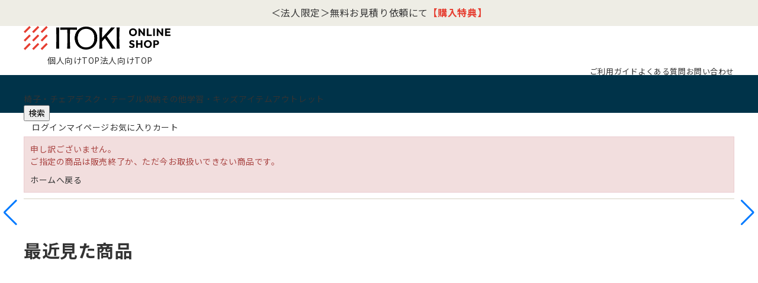

--- FILE ---
content_type: text/html; charset=utf-8
request_url: https://shop.itoki.jp/shop/g/g20061743/
body_size: 12852
content:
<!DOCTYPE html>
<html data-browse-mode="P" lang="ja" >
<head>
<meta charset="UTF-8">
<title> | イトーキオンラインショップ | テレワーク・オフィス家具・学習・リビング家具</title>
<link rel="canonical" href="https://shop.itoki.jp/shop/g/g20061743/">


<meta name="description" content="イトーキ公式のオンラインショップ。テレワーク・オフィス家具・学習・リビング家具の通販サイトです。">


<meta name="wwwroot" content="" />
<meta property="og:title" content="【公式】イトーキオンラインショップ">
<meta property="og:description" content="【ITOKI ONLINE SHOP】オフィスチェア・オフィス家具・学習・デザイン家具のイトーキ直営オンラインショップ">
<meta property="og:type" content="website">
<!--<meta property="og:url" content="https://shop.itoki.jp/">-->
<meta property="og:email" content="info@shop-itoki.jp">
<!--<meta property="og:image" content="/img/usr/common/itoki_onlineshop_og.jpg">-->
<link rel="stylesheet" type="text/css" href="https://ajax.googleapis.com/ajax/libs/jqueryui/1.12.1/themes/ui-lightness/jquery-ui.min.css">
<link rel="stylesheet" type="text/css" href="https://maxcdn.bootstrapcdn.com/font-awesome/4.7.0/css/font-awesome.min.css">
<link rel="stylesheet" type="text/css" href="/css_b/sys/reset.css">
<link rel="stylesheet" type="text/css" href="/css_b/sys/base.css">
<link rel="stylesheet" type="text/css" href="/css_b/sys/base_form.css">
<link rel="stylesheet" type="text/css" href="/css_b/sys/base_misc.css">
<link rel="stylesheet" type="text/css" href="/css_b/sys/layout.css">
<link rel="stylesheet" type="text/css" href="/css_b/sys/block_common.css">
<link rel="stylesheet" type="text/css" href="/css_b/sys/block_customer.css">
<link rel="stylesheet" type="text/css" href="/css_b/sys/block_goods.css">
<link rel="stylesheet" type="text/css" href="/css_b/sys/block_order.css">
<link rel="stylesheet" type="text/css" href="/css_b/sys/block_misc.css">
<link rel="stylesheet" type="text/css" href="/lib/swiper-bundle.min.css" />
<link rel="stylesheet" type="text/css" href="/css_b/usr/base.css">
<link rel="stylesheet" type="text/css" href="/css_b/usr/layout.css">
<link rel="stylesheet" type="text/css" href="/css_b/usr/block.css">
<link rel="stylesheet" type="text/css" href="/css_b/usr/user.css">
<link rel="stylesheet" type="text/css" href="/css_b/usr/popup.css">
<link rel="stylesheet" href="/css_b/usr/skeleton.css">
<link rel="stylesheet" href="/css_b/usr/rab.css">
<link rel="stylesheet" href="/css_b/usr/popup.css">
<script src="https://ajax.googleapis.com/ajax/libs/jquery/1.11.1/jquery.min.js"></script>
<script src="https://ajax.googleapis.com/ajax/libs/jqueryui/1.12.1/jquery-ui.min.js"></script>
<script src="/lib/jquery.cookie.js"></script>
<script src="/lib/jquery.balloon.js"></script>
<script src="/lib/goods/jquery.tile.min.js"></script>
<script src="/lib/modernizr-custom.js"></script>
<script src="/lib/jquery.bxslider.min.js"></script>
<script src="/js_b/sys/common.js"></script>
<script src="/js_b/sys/search_suggest.js"></script>
<script src="/js_b/sys/sys.js"></script>
<script src="/js_b/sys/ui.js"></script>
<!--<script src="/lib/swiper-bundle.min.js"></script>-->
<script src="https://cdn.jsdelivr.net/npm/swiper@8/swiper-bundle.min.js"></script>
<script src="/js_b/usr/jquery.matchHeight.js"></script>
<script src="/js_b/usr/user.js"></script>
<link rel="SHORTCUT ICON" href="/favicon.ico">
<link rel="stylesheet" href="/css_b/usr/scroll-hint.css">
<script src="/js_b/usr/scroll-hint.js"></script>
<link rel="stylesheet" href="/css_b/usr/modal.css">
<!-- etm meta -->
<meta property="etm:device" content="desktop" />
<meta property="etm:page_type" content="goods" />
<meta property="etm:cart_item" content="[]" />
<meta property="etm:attr" content="" />
<meta property="etm:goods_detail" content="" />
<meta property="etm:goods_keyword" content="[]" />
<meta property="etm:goods_event" content="[]" />
<meta property="etm:goods_genre" content="[]" />


<script src="/js_b/sys/goods_ajax_bookmark.js"></script>
<script src="/js_b/sys/goods_ajax_quickview.js"></script>
<meta property="ecb:GATrackingCode" content="G-R813FSC22D">
<script type='text/javascript'>
window.dataLayer = window.dataLayer || [];
if ('00000000-0000-0000-0000-000000000000' != '00000000-0000-0000-0000-000000000000'){
  dataLayer.push({
    'customer_guid': '00000000-0000-0000-0000-000000000000'
  });
}
</script>
<!-- Google Tag Manager -->
<script>(function(w,d,s,l,i){w[l]=w[l]||[];w[l].push({'gtm.start':
new Date().getTime(),event:'gtm.js'});var f=d.getElementsByTagName(s)[0],
j=d.createElement(s),dl=l!='dataLayer'?'&l='+l:'';j.async=true;j.src=
'https://www.googletagmanager.com/gtm.js?id='+i+dl;f.parentNode.insertBefore(j,f);
})(window,document,'script','dataLayer','GTM-TX5TZB8');</script>
<!-- End Google Tag Manager -->

<!-- Global site tag (gtag.js) - Google Analytics --><script async src="https://www.googletagmanager.com/gtag/js?id=G-R813FSC22D"></script><script>  window.dataLayer = window.dataLayer || [];
  function gtag(){dataLayer.push(arguments);}
  gtag('js', new Date());

  if ('00000000-0000-0000-0000-000000000000' != '00000000-0000-0000-0000-000000000000'){
    gtag('config', 'G-R813FSC22D', {'user_id':'00000000-0000-0000-0000-000000000000'});
  } else {
    gtag('config', 'G-R813FSC22D');
  }</script>






</head>
<body class="page-alertgoods" >




<div class="wrapper">
	
	
	
			<!-- Google Tag Manager (noscript) -->
<noscript><iframe src="https://www.googletagmanager.com/ns.html?id=GTM-TX5TZB8" height="0" width="0"
        style="display:none;visibility:hidden"></iframe></noscript>
<!-- End Google Tag Manager (noscript) -->
<div id="header"></div>

<div class="block-header-news">
  <div class="block-container">
    <div class="block-header-news-slider swiper">
      <ul class="block-header-news-wrapper swiper-wrapper">

<!-- Za Salon -->

        <li class="block-header-news-item swiper-slide">
          <a href="https://www.itoki.jp/consumer/showroom/zasalon/" target="_blank">チェア体験ショールーム｜<b>ZA SALON TOKYO</b></a>
        </li>

<!-- 見積・CP -->

        <li class="block-header-news-item swiper-slide">
          <a href="/shop/r/r1w11/">＜法人限定＞無料お見積り依頼にて<b><span class="cl-rd">【購入特典】</span></b></a>
        </li>

<!-- アウトレット -->

        <li class="block-header-news-item swiper-slide">
          <a href="/shop/r/r1x">
            OUTLET SALE <b><span class="cl-rd">MAX50%OFF!</span></b>
          </a>
        </li>

      </ul>
    </div>
    <div class="swiper-btns">
      <div class="swiper-button-prev swiper-button-prev-hn"></div>
      <div class="swiper-button-next swiper-button-next-hn"></div>
    </div>
  </div>
</div>
<!--
<div class="block-header-news-img" style="background-image: url(/img/usr/header_news/bg_header_news.png)">
  <div class="block-container">
    <a href="#" class="block-header-news-img-body">
      <span class="box">数量限定</span>
      <span class="txt">
        <b>OUTLET SALE 40<span class="txt-m">%</span><span class="txt-s">OFF</span></b>
      </span>
    </a>
  </div>
</div>
-->
<header class="pane-header block-pc-header">
  <div class="block-container">
    <div class="block-header-logo">
      <a href="/shop/default.aspx"><img src="/img/usr/common/logo.png" width="248" height="41" alt="ITOKI ONLINE SHOP" /></a>
    </div>
    <ul class="block-header-top-link">
      <li><a href="/shop/default.aspx" class="icon-individuals">個人向けTOP</a></li>
      <li><a href="/shop/brand/business" class="icon-corporations">法人向けTOP</a></li>
    </ul>
    <ul class="block-header-guide">
    <!--<li><a href="/shop/customer/agree.aspx">初めての方へ</a></li>-->
    <li><a href="/shop/pages/order.aspx">ご利用ガイド</a></li>
    <li><a href="/shop/pages/faq.aspx">よくある質問</a></li>
    <li><a href="/shop/contact/contact.aspx">お問い合わせ</a></li>
    </ul>
  </div>
</header>
			
				<div class="block-gnav">
    <div class="block-container">
        <div class="block-gnav-logo">
            <a href="/shop/default.aspx"><img src="/img/usr/common/logo_gnav.png" width="150" height="25"
                    alt="ITOKI ONLINE SHOP" loading="lazy" /></a>
        </div>

        <nav class="block-gnav-list">
            <div class="block-gnav-submenu-bg js-submenu-bg"></div>
            <ul class="block-gnav-list-items">
                <li class="block-gnav-list-item">
                    <div class="gnav-ttl js-gnav-switch"><span>椅子・チェア</span></div>
                    <div class="block-gnav-submenu js-gnav-target">
                        <div class="block-container">
                            <div class="block-gnav-submenu-body">
                                <div class="block-gnav-submenu-category">
                                    <div class="block-top-cat-has_top">
                                        <div class="item-top">
                                            <a href="/shop/r/r1d/">
                                                <picture><img src="/img/usr/category/chair_top.jpg" width="214"
                                                        height="214" alt="椅子・チェアTOP" loading="lazy" /></picture>
                                                <p>椅子・チェアTOP</p>
                                            </a>
                                        </div>
                                        <ul class="item-list">
                                            <li>
                                                <a href="/shop/r/r1d/">
                                                    <picture><img src="/img/usr/category/chair_all.jpg" width="56"
                                                            height="56" alt="すべて" loading="lazy" /> </picture>
                                                    <p>すべて</p>
                                                </a>
                                            </li>
                                            <li>
                                                <a href="/shop/r/r1d10/">
                                                    <picture><img src="/img/usr/category/chair_office.jpg" width="56"
                                                            height="56" alt="オフィスチェア" loading="lazy" /> </picture>
                                                    <p>オフィスチェア・デスクチェア</p>
                                                </a>
                                            </li>
                                            <li>
                                                <a href="/shop/r/r1d11/">
                                                    <picture><img src="/img/usr/category/chair_meeting.jpg" width="56"
                                                            height="56" alt="会議用椅子・ミーティングチェア" loading="lazy" />
                                                    </picture>
                                                    <p>会議用椅子・ミーティングチェア</p>
                                                </a>
                                            </li>
                                            <li>
                                                <a href="/shop/r/r1d12/">
                                                    <picture><img src="/img/usr/category/chair_gaming.jpg" width="56"
                                                            height="56" alt="ゲーミングチェア" loading="lazy" /> </picture>
                                                    <p>ゲーミングチェア</p>
                                                </a>
                                            </li>
                                            <li>
                                                <a href="/shop/r/r1d13/">
                                                    <picture><img src="/img/usr/category/chair_dining.jpg" width="56"
                                                            height="56" alt="ダイニングチェア" loading="lazy" /> </picture>
                                                    <p>ダイニングチェア</p>
                                                </a>
                                            </li>
                                            <li>
                                                <a href="/shop/r/r1d14/">
                                                    <picture><img src="/img/usr/category/chair_folding.jpg" width="56"
                                                            height="56" alt="折りたたみ椅子" loading="lazy" /> </picture>
                                                    <p>折りたたみ椅子</p>
                                                </a>
                                            </li>
                                            <li>
                                                <a href="/shop/r/r1d15/">
                                                    <picture><img src="/img/usr/category/chair_counter.jpg" width="56"
                                                            height="56" alt="カウンターチェア" loading="lazy" /> </picture>
                                                    <p>カウンターチェア</p>
                                                </a>
                                            </li>
                                            <li>
                                                <a href="/shop/r/r1d16/">
                                                    <picture><img src="/img/usr/category/chair_executive.jpg" width="56"
                                                            height="56" alt="エグゼクティブチェア" loading="lazy" /> </picture>
                                                    <p>エグゼクティブチェア</p>
                                                </a>
                                            </li>
                                            <li>
                                                <a href="/shop/r/r1d17/">
                                                    <picture><img src="/img/usr/category/chair_stool.jpg" width="56"
                                                            height="56" alt="スツール・バランスチェア" loading="lazy" /> </picture>
                                                    <p>スツール・バランスチェア</p>
                                                </a>
                                            </li>
                                            <li>
                                                <a href="/shop/r/r1d18/">
                                                    <picture><img src="/img/usr/category/chair_lobby.jpg" width="56"
                                                            height="56" alt="ロビーチェア・ラウンジソファ" loading="lazy" /></picture>
                                                    <p>ロビーチェア・ラウンジソファ</p>
                                                </a>
                                            </li>
                                            <li>
                                                <a href="/shop/r/r1d19/">
                                                    <picture><img src="/img/usr/category/chair_option.jpg" width="56"
                                                            height="56" alt="チェアオプション品" loading="lazy" /> </picture>
                                                    <p>チェアオプション品</p>
                                                </a>
                                            </li>
                                        </ul>
                                    </div>
                                </div>
                                <div class="block-gnav-submenu-feature">
                                    <div class="item-ttl">特集</div>
                                    <ul class="block-gnav-submenu-feature-list">
                                        <li>
                                            <a href="/shop/pages/article-14.aspx">
                                                <picture><img src="/img/b/support/common/article-14.jpg" width="288"
                                                        height="203" alt="" loading="lazy" /></picture>
                                                <p>姿勢が悪いと疲れやすくなる？ 正しい背もたれの使い方で快適に仕事をしよう</p>
                                            </a>
                                        </li>
                                        <li>
                                            <a href="/shop/pages/article-15.aspx">
                                                <picture><img src="/img/b/support/common/article-15.jpg" width="288"
                                                        height="203" alt="" loading="lazy" /></picture>
                                                <p>オフィスチェアに肘掛けは必要？ 実は体の疲れを軽減してくれるアイテム！</p>
                                            </a>
                                        </li>
                                        <li>
                                            <a href="/shop/pages/article-18.aspx">
                                                <picture><img src="/img/b/support/common/article-18.jpg" width="288"
                                                        height="203" alt="" loading="lazy" /></picture>
                                                <p>在宅勤務に適した机や椅子とは？選び方のポイントを解説</p>
                                            </a>
                                        </li>
                                        <li>
                                            <a href="/shop/pages/article-05.aspx">
                                                <picture><img src="/img/b/support/common/article-05.jpg" width="288"
                                                        height="203" alt="" loading="lazy" /></picture>
                                                <p>【腰が痛い方必見】体に負担の少ないオフィスチェアの選び方</p>
                                            </a>
                                        </li>
                                    </ul>
                                </div>
                            </div>
                        </div>
                    </div>
                </li>
                <li class="block-gnav-list-item">
                    <div class="gnav-ttl js-gnav-switch"><span>デスク・テーブル</span></div>
                    <div class="block-gnav-submenu js-gnav-target">
                        <div class="block-container">
                            <div class="block-gnav-submenu-body">
                                <div class="block-gnav-submenu-category">
                                    <div class="block-top-cat-has_top">
                                        <ul class="item-list">
                                            <li>
                                                <a href="/shop/r/r1g/">
                                                    <picture><img src="/img/usr/category/desk.jpg" width="100"
                                                            height="100" alt="すべて" loading="lazy" /> </picture>
                                                    <p>すべて</p>
                                                </a>
                                            </li>
                                            <li>
                                                <a href="/shop/r/r1g10/">
                                                    <picture><img src="/img/usr/category/desk.jpg" width="100"
                                                            height="100" alt="オフィスデスク" loading="lazy" /> </picture>
                                                    <p>オフィスデスク</p>
                                                </a>
                                            </li>
                                            <li>
                                                <a href="/shop/r/r1g11/">
                                                    <picture><img src="/img/usr/category/deskmat.jpg" width="100"
                                                            height="100" alt="デスクマット" loading="lazy" /> </picture>
                                                    <p>デスクマット</p>
                                                </a>
                                            </li>
                                            <!--
                        <li>
                          <a href="/shop/r/r1g12/">
                            <picture><img src="/img/usr/category/table.jpg" width="100" height="100" alt="デスク上収納" loading="lazy" /> </picture>
                            <p>デスク上収納</p>
                          </a>
                        </li>
-->
                                            <li>
                                                <a href="/shop/r/r1g13/">
                                                    <picture><img src="/img/usr/category/workbench.jpg" width="100"
                                                            height="100" alt="作業台" loading="lazy" /></picture>
                                                    <p>作業台</p>
                                                </a>
                                            </li>
                                            <li>
                                                <a href="/shop/r/r1g14/">
                                                    <picture><img src="/img/usr/category/deskoption.jpg" width="100"
                                                            height="100" alt="デスクオプション" loading="lazy" /> </picture>
                                                    <p>デスクオプション</p>
                                                </a>
                                            </li>
                                            <li>
                                                <a href="/shop/r/r1i/">
                                                    <picture><img src="/img/usr/category/table.jpg" width="100"
                                                            height="100" alt="テーブル" loading="lazy" /></picture>
                                                    <p>テーブル</p>
                                                </a>
                                            </li>
                                        </ul>
                                    </div>
                                </div>
                                <div class="block-gnav-submenu-feature">
                                    <div class="item-ttl">特集</div>
                                    <ul class="block-gnav-submenu-feature-list">
                                        <li>
                                            <a href="/shop/pages/article-16.aspx">
                                                <picture><img src="/img/b/support/common/article-16.jpg" width="288"
                                                        height="203" alt="" loading="lazy" /></picture>
                                                <p>ワークデスクと兼用できるダイニングテーブルの高さは？ 兼用のメリットや選び方もご紹介</p>
                                            </a>
                                        </li>
                                        <li>
                                            <a href="/shop/pages/article-18.aspx">
                                                <picture><img src="/img/b/support/common/article-18.jpg" width="288"
                                                        height="203" alt="" loading="lazy" /></picture>
                                                <p>在宅勤務に適した机や椅子とは？選び方のポイントを解説</p>
                                            </a>
                                        </li>
                                        <li>
                                            <a href="/shop/pages/article-19.aspx">
                                                <picture><img src="/img/b/support/common/article-19.jpg" width="288"
                                                        height="203" alt="" loading="lazy" /></picture>
                                                <p>ダイニングテーブルは仕事用に使える？メリットと注意点を解説</p>
                                            </a>
                                        </li>
                                        <li>
                                            <a href="/shop/pages/article-20.aspx">
                                                <picture><img src="/img/b/support/common/article-20.jpg" width="288"
                                                        height="203" alt="" loading="lazy" /></picture>
                                                <p>フリーアドレスとは？目的と失敗しないためのポイントを解説</p>
                                            </a>
                                        </li>
                                    </ul>
                                </div>
                            </div>
                        </div>
                    </div>
                </li>
                <li class="block-gnav-list-item">
                    <div class="gnav-ttl js-gnav-switch"><span>収納</span></div>
                    <div class="block-gnav-submenu js-gnav-target">
                        <div class="block-container">
                            <div class="block-gnav-submenu-body">
                                <div class="block-gnav-submenu-category">
                                    <div class="block-top-cat-has_top">
                                        <ul class="item-list">
                                            <li>
                                                <a href="/shop/r/r1h/">
                                                    <picture><img src="/img/usr/category/cabinet.jpg" width="100"
                                                            height="100" alt="キャビネット・書庫" loading="lazy" /> </picture>
                                                    <p>すべて</p>
                                                </a>
                                            </li>
                                            <li>
                                                <a href="/shop/r/r1h10/">
                                                    <picture><img src="/img/usr/category/cabinet.jpg" width="100"
                                                            height="100" alt="キャビネット・書庫" loading="lazy" /> </picture>
                                                    <p>キャビネット・書庫</p>
                                                </a>
                                            </li>
                                            <li>
                                                <a href="/shop/r/r1h11/">
                                                    <picture><img src="/img/usr/category/tray.jpg" width="100"
                                                            height="100" alt="その他キャビネット（棚板・トレーなど）" loading="lazy" />
                                                    </picture>
                                                    <p>その他キャビネット<br />（棚板・トレーなど）</p>
                                                </a>
                                            </li>
                                            <li>
                                                <a href="/shop/r/r1h12/">
                                                    <picture><img src="/img/usr/category/loccker.jpg" width="100"
                                                            height="100" alt="ロッカー・ワードローブ" loading="lazy" /> </picture>
                                                    <p>ロッカー・ワードローブ</p>
                                                </a>
                                            </li>
                                            <li>
                                                <a href="/shop/r/r1h13/">
                                                    <picture><img src="/img/usr/category/shoesbox.jpg" width="100"
                                                            height="100" alt="シューズボックス" loading="lazy" /> </picture>
                                                    <p>シューズボックス</p>
                                                </a>
                                            </li>
                                            <li>
                                                <a href="/shop/r/r1h14/">
                                                    <picture><img src="/img/usr/category/brochure.jpg" width="100"
                                                            height="100" alt="新聞・雑誌・パンフレットラック/スタンド" loading="lazy" />
                                                    </picture>
                                                    <p>新聞・雑誌・<br />パンフレットラック/スタンド</p>
                                                </a>
                                            </li>
                                            <li>
                                                <a href="/shop/r/r1h15/">
                                                    <picture><img src="/img/usr/category/mapcase.jpg" width="100"
                                                            height="100" alt="マップケース・キーケース" loading="lazy" /> </picture>
                                                    <p>マップケース・キーケース</p>
                                                </a>
                                            </li>
                                            <li>
                                                <a href="/shop/r/r1h16/">
                                                    <picture><img src="/img/usr/category/umbrella_stand.jpg" width="100"
                                                            height="100" alt="傘立て" loading="lazy" /></picture>
                                                    <p>傘立て</p>
                                                </a>
                                            </li>
                                            <!--
                                    <li>
                                        <a href="#">
                                            <picture><img src="/img/usr/category/table.jpg" width="100"
                                                    height="100" alt="収納オプション" loading="lazy" /></picture>
                                            <p>収納オプション</p>
                                        </a>
                                    </li>
                                  -->
                                        </ul>
                                    </div>
                                </div>
                                <!--
                                  <div class="block-gnav-submenu-feature">
                                      <div class="item-ttl">特集</div>
                                      <ul class="block-gnav-submenu-feature-list">
                                          <li>
                                              <a href="#">
                                                  <picture><img src="/img/usr/feature/feature_1.jpg" width="288"
                                                          height="203" alt="" loading="lazy" /></picture>
                                                  <p>説明文説明文説明文</p>
                                              </a>
                                          </li>
                                          <li>
                                              <a href="#">
                                                  <picture><img src="/img/usr/feature/feature_2.jpg" width="288"
                                                          height="203" alt="" loading="lazy" /></picture>
                                                  <p>説明文説明文説明文</p>
                                              </a>
                                          </li>
                                          <li>
                                              <a href="#">
                                                  <picture><img src="/img/usr/feature/feature_3.jpg" width="288"
                                                          height="203" alt="" loading="lazy" /></picture>
                                                  <p>説明文説明文説明文</p>
                                              </a>
                                          </li>
                                          <li>
                                              <a href="#">
                                                  <picture><img src="/img/usr/feature/feature_4.jpg" width="288"
                                                          height="203" alt="" loading="lazy" /></picture>
                                                  <p>説明文説明文説明文</p>
                                              </a>
                                          </li>
                                      </ul>
                                  </div>
                              -->
                            </div>
                        </div>
                    </div>
                </li>
                <li class="block-gnav-list-item">
                    <div class="gnav-ttl js-gnav-switch"><span>その他</span></div>
                    <div class="block-gnav-submenu js-gnav-target">
                        <div class="block-container">
                            <div class="block-gnav-submenu-body">
                                <div class="block-gnav-submenu-category">
                                    <div class="block-top-cat-has_top">
                                        <ul class="item-list">
                                            <li>
                                                <a href="/shop/r/r1j/">
                                                    <picture><img src="/img/usr/category/patition.jpg" width="100"
                                                            height="100" alt="すべて" loading="lazy" /></picture>
                                                    <p>すべて</p>
                                                </a>
                                            </li>
                                            <li>
                                                <a href="/shop/r/r1n/">
                                                    <picture><img src="/img/usr/category/patition.jpg" width="100"
                                                            height="100" alt="パーティション" loading="lazy" /> </picture>
                                                    <p>パーティション</p>
                                                </a>
                                            </li>
                                            <li>
                                                <a href="/shop/r/r1l/">
                                                    <picture><img src="/img/usr/category/counter.jpg" width="100"
                                                            height="100" alt="カウンター" loading="lazy" /> </picture>
                                                    <p>カウンター</p>
                                                </a>
                                            </li>
                                            <li>
                                                <a href="/shop/r/r1p/">
                                                    <picture><img src="/img/usr/category/file.jpg" width="100"
                                                            height="100" alt="ファイル用品" loading="lazy" /> </picture>
                                                    <p>ファイル用品</p>
                                                </a>
                                            </li>
                                            <li>
                                                <a href="/shop/r/r1k/">
                                                    <picture><img src="/img/usr/category/executive.jpg" width="100"
                                                            height="100" alt="役員家具" loading="lazy" /></picture>
                                                    <p>役員家具</p>
                                                </a>
                                            </li>
                                            <!--<li>
												<a href="/shop/r/r1j/">
													<picture><img src="/img/usr/category/other_office.jpg" width="100" height="100" alt="その他オフィスグッズ" loading="lazy" /> </picture>
													<p>その他オフィスグッズ</p>
												</a>
											</li>-->
                                        </ul>
                                    </div>
                                </div>
                                <!--
                                  <div class="block-gnav-submenu-feature">
                                      <div class="item-ttl">特集</div>
                                      <ul class="block-gnav-submenu-feature-list">
                                          <li>
                                              <a href="#">
                                                  <picture><img src="/img/usr/feature/feature_1.jpg" width="288"
                                                          height="203" alt="" loading="lazy" /></picture>
                                                  <p>説明文説明文説明文</p>
                                              </a>
                                          </li>
                                          <li>
                                              <a href="#">
                                                  <picture><img src="/img/usr/feature/feature_2.jpg" width="288"
                                                          height="203" alt="" loading="lazy" /></picture>
                                                  <p>説明文説明文説明文</p>
                                              </a>
                                          </li>
                                          <li>
                                              <a href="#">
                                                  <picture><img src="/img/usr/feature/feature_3.jpg" width="288"
                                                          height="203" alt="" loading="lazy" /></picture>
                                                  <p>説明文説明文説明文</p>
                                              </a>
                                          </li>
                                          <li>
                                              <a href="#">
                                                  <picture><img src="/img/usr/feature/feature_4.jpg" width="288"
                                                          height="203" alt="" loading="lazy" /></picture>
                                                  <p>説明文説明文説明文</p>
                                              </a>
                                          </li>
                                      </ul>
                                  </div>
                              -->
                            </div>
                        </div>
                    </div>
                </li>
                <li class="block-gnav-list-item">
                    <div class="gnav-ttl js-gnav-switch"><span>学習・キッズアイテム</span></div>
                    <div class="block-gnav-submenu js-gnav-target">
                        <div class="block-container">
                            <div class="block-gnav-submenu-body">
                                <div class="block-gnav-submenu-category">
                                    <div class="block-top-cat-has_top">
                                        <div class="item-top">
                                            <a href="/shop/r/r21/">
                                                <picture><img src="/img/usr/category/study_top.jpg" width="214"
                                                        height="214" alt="学習・キッズTOP" loading="lazy" /></picture>
                                                <p>学習・キッズTOP</p>
                                            </a>
                                        </div>
                                        <ul class="item-list">
                                            <li>
                                                <a href="/shop/r/r21/">
                                                    <picture><img src="/img/usr/category/study_top.jpg" width="56"
                                                            height="56" alt="すべて" loading="lazy" /> </picture>
                                                    <p>すべて</p>
                                                </a>
                                            </li>
                                            <li>
                                                <a href="/shop/r/r2110/">
                                                    <picture><img src="/img/usr/category/schoolbag.jpg" width="56"
                                                            height="56" alt="ランドセル" loading="lazy" /> </picture>
                                                    <p>ランドセル(QNORQ)</p>
                                                </a>
                                            </li>
                                            <li>
                                                <a href="/shop/r/r2111/">
                                                    <picture><img src="/img/usr/category/studydesk.jpg" width="56"
                                                            height="56" alt="学習机" loading="lazy" /> </picture>
                                                    <p>学習机</p>
                                                </a>
                                            </li>
                                            <li>
                                                <a href="/shop/r/r2112/">
                                                    <picture><img src="/img/usr/category/studychair.jpg" width="56"
                                                            height="56" alt="学習椅子" loading="lazy" /> </picture>
                                                    <p>学習椅子</p>
                                                </a>
                                            </li>
                                            <li>
                                                <a href="/shop/r/r2113/">
                                                    <picture><img src="/img/usr/category/studyfurnitureaccessories.jpg"
                                                            width="56" height="56" alt="学習家具周辺アイテム" loading="lazy" />
                                                    </picture>
                                                    <p>学習家具周辺アイテム</p>
                                                </a>
                                            </li>
                                            <li>
                                                <a href="/shop/r/r2114/">
                                                    <picture><img src="/img/usr/category/studystorage.jpg" width="56"
                                                            height="56" alt="収納" loading="lazy" /> </picture>
                                                    <p>収納（ラック・ワゴン）</p>
                                                </a>
                                            </li>
                                            <li>
                                                <a href="/shop/r/r2115/">
                                                    <picture><img src="/img/usr/category/kidsitem.jpg" width="56"
                                                            height="56" alt="その他アイテム" loading="lazy" /> </picture>
                                                    <p>その他アイテム</p>
                                                </a>
                                            </li>
                                            <li>
                                                <a href="/shop/r/r2116/">
                                                    <picture><img src="/img/usr/category/studyset.jpg" width="56"
                                                            height="56" alt="お得なセット販売" loading="lazy" /> </picture>
                                                    <p>お得なセット販売</p>
                                                </a>
                                            </li>
                                        </ul>
                                    </div>
                                </div>
                                <!--
                  <div class="block-gnav-submenu-feature">
                      <div class="item-ttl">特集</div>
                      <ul class="block-gnav-submenu-feature-list">
                          <li>
                              <a href="/shop/pages/article-12.aspx">
                                  <picture><img
                                          src="/img/b/support/common/article-12.jpg"
                                          width="288" height="203" alt="" loading="lazy" /></picture>
                                  <p>小柄・低身長な方には小さめなゲーミングチェアがおすすめ！</p>
                              </a>
                          </li>
                          
                          <li>
                              <a href="/shop/pages/article-15.aspx">
                                  <picture><img src="/img/b/support/common/article-15.jpg" width="288"
                                          height="203" alt="" loading="lazy" /></picture>
                                  <p>オフィスチェアに肘掛けは必要？ 実は体の疲れを軽減してくれるアイテム！ </p>
                              </a>
                          </li>
                          <li>
                              <a href="/shop/pages/article-18.aspx">
                                  <picture><img src="/img/b/support/common/article-18.jpg" width="288"
                                          height="203" alt="" loading="lazy" /></picture>
                                  <p>在宅勤務に適した机や椅子とは？選び方のポイントを解説 </p>
                              </a>
                          </li>
                          <li>
                              <a href="/shop/pages/article-05.aspx">
                                  <picture><img src="/img/b/support/common/article-05.jpg" width="288"
                                          height="203" alt="" loading="lazy" /></picture>
                                  <p>【腰が痛い方必見】体に負担の少ないオフィスチェアの選び方</p>
                              </a>
                          </li>
                      
                      </ul>
                  </div>-->

                            </div>
                        </div>
                    </div>
                </li>
                <!--
                    <li class="block-gnav-list-item">
            <div class="gnav-ttl js-gnav-switch"><span>利用シーン</span></div>
              <div class="block-gnav-submenu js-gnav-target">
               <div class="block-container">
                 <div class="block-gnav-submenu-body">
                  <div class="block-gnav-submenu-category">
                    <div class="block-top-cat-has_top">
                      <ul class="item-list">
                        <li>
                            <a href="/shop/r/r1r10/">
                                <picture><img src="/img/usr/category/desk.jpg" width="100"
                                        height="100" alt="オフィス・事務所向け" loading="lazy" />
                                </picture>
                                <p>オフィス・事務所向け</p>
                            </a>
                        </li>
                        <li>
                            <a href="/shop/r/r1r11/">
                                <picture><img src="/img/usr/category/storage.jpg" width="100"
                                        height="100" alt="会議室・ミーティングブース向け" loading="lazy" />
                                </picture>
                                <p>会議室・ミーティングブース向け</p>
                            </a>
                        </li>
                        <li>
                            <a href="/shop/r/r1r15/">
                                <picture><img src="/img/usr/category/table.jpg" width="100"
                                        height="100" alt="医療福祉施設向け" loading="lazy" />
                                </picture>
                                <p>医療福祉施設向け</p>
                            </a>
                        </li>
                        <li>
                            <a href="/shop/r/r1r14/">
                                <picture><img src="/img/usr/category/table.jpg" width="100"
                                        height="100" alt="工場・物流施設向け" loading="lazy" />
                                </picture>
                                <p>工場・物流施設向け</p>
                            </a>
                        </li>
                        <li>
                            <a href="/shop/r/r1r16/">
                                <picture><img src="/img/usr/category/table.jpg" width="100"
                                        height="100" alt="金融機関向け" loading="lazy" />
                                </picture>
                                <p>金融機関向け</p>
                            </a>
                        </li>
                        <li>
                            <a href="/shop/r/r1r17/">
                                <picture><img src="/img/usr/category/table.jpg" width="100"
                                        height="100" alt="金融機関向け" loading="lazy" />
                                </picture>
                                <p>図書施設向け</p>
                            </a>
                        </li>
                        <li>
                            <a href="/shop/r/r1r12/">
                                <picture><img src="/img/usr/category/table.jpg" width="100"
                                        height="100" alt="カフェ・レストラン・食堂向け" loading="lazy" />
                                </picture>
                                <p>カフェ・レストラン・食堂向け</p>
                            </a>
                        </li>
                        <li>
                            <a href="/shop/r/r1r18/">
                                <picture><img src="/img/usr/category/table.jpg" width="100"
                                        height="100" alt="学校施設向け" loading="lazy" />
                                </picture>
                                <p>学校施設向け</p>
                            </a>
                        </li>
                      </ul>
                    </div>
                  </div>
                  <div class="block-gnav-submenu-feature">
                      <div class="item-ttl">特集</div>
                      <ul class="block-gnav-submenu-feature-list">
                          <li>
                              <a href="/shop/pages/article-21.aspx">
                                  <picture><img src="/img/b/support/common/article-21.jpg" width="288"
                                          height="203" alt="" loading="lazy" /></picture>
                                  <p>オフィスレイアウトの決め方とは？重要なポイントと基本パターン6選</p>
                              </a>
                          </li>
                          <li>
                              <a href="/shop/pages/article-23.aspx">
                                  <picture><img src="/img/b/support/common/article-23.jpg" width="288"
                                          height="203" alt="" loading="lazy" /></picture>
                                  <p>オフィス環境を改善するメリットとは？具体的な取り組み方法を解説</p>
                              </a>
                          </li>
                          <li>
                              <a href="#">
                                  <picture><img src="/img/usr/feature/feature_3.jpg" width="288"
                                          height="203" alt="" loading="lazy" /></picture>
                                  <p>説明文説明文説明文</p>
                              </a>
                          </li>
                          <li>
                              <a href="#">
                                  <picture><img src="/img/usr/feature/feature_4.jpg" width="288"
                                          height="203" alt="" loading="lazy" /></picture>
                                  <p>説明文説明文説明文</p>
                              </a>
                          </li>
                      </ul>
                  </div>
                </div>
              </div>
            </div>
          </li>
        -->
        <li class="block-gnav-list-item">
            <div class="gnav-ttl no-dropdown"><span><a href="/shop/r/r1x/">アウトレット</a></span></div>
        </li>
                <!--
          <li class="block-gnav-list-item">
            <div class="gnav-ttl js-gnav-switch"><span>アウトレット</span></div>
            <div class="block-gnav-submenu js-gnav-target">
                <div class="block-container">
                    <div class="block-gnav-submenu-body">
                      <div class="block-gnav-submenu-category">
                          <div class="block-top-cat-other">
                              <ul class="item-list">
                                  <li>
                                      <a href="/shop/r/r1x01/">
                                          <picture><img src="/img/usr/category/desk.jpg" width="100"
                                                  height="100" alt="オフィスチェア" loading="lazy" />
                                          </picture>
                                          <p>オフィスチェア</p>
                                      </a>
                                  </li>
                                  <li>
                                      <a href="/shop/r/r1x05/">
                                          <picture><img src="/img/usr/category/storage.jpg" width="100"
                                                  height="100" alt="デスク・その他" loading="lazy" />
                                          </picture>
                                          <p>デスク・その他</p>
                                      </a>
                                  </li>
                                  <li>
                                      <a href="/shop/r/r1x03/">
                                          <picture><img src="/img/usr/category/table.jpg" width="100"
                                                  height="100" alt="ミーティングチェア" loading="lazy" />
                                          </picture>
                                          <p>ミーティングチェア</p>
                                      </a>
                                  </li>
                                  <li>
                                      <a href="/shop/r/r1x04/">
                                          <picture><img src="/img/usr/category/table.jpg" width="100"
                                                  height="100" alt="オフィス収納" loading="lazy" />
                                          </picture>
                                          <p>オフィス収納</p>
                                      </a>
                                  </li>
  
                              </ul>
                          </div>
                        </div>

                  <div class="block-gnav-submenu-feature">
                    <div class="item-ttl">特集</div>
                      <ul class="block-gnav-submenu-feature-list">
                        <li>
                          <a href="#">
                            <picture><img src="/img/usr/feature/feature_1.jpg" width="288" height="203" alt="" loading="lazy" /></picture>
                            <p>説明文説明文説明文</p>
                          </a>
                        </li>
                        <li>
                          <a href="#">
                            <picture><img src="/img/usr/feature/feature_2.jpg" width="288" height="203" alt="" loading="lazy" /></picture>
                            <p>説明文説明文説明文</p>
                          </a>
                        </li>
                        <li>
                          <a href="#">
                            <picture><img src="/img/usr/feature/feature_3.jpg" width="288" height="203" alt="" loading="lazy" /></picture>
                            <p>説明文説明文説明文</p>
                          </a>
                        </li>
                        <li>
                          <a href="#">
                            <picture><img src="/img/usr/feature/feature_4.jpg" width="288" height="203" alt="" loading="lazy" /></picture>
                            <p>説明文説明文説明文</p>
                          </a>
                        </li>
                      </ul>
                    </div>
                
                  </div>
                </div>
            </div>
          </li>
          -->
            </ul>
        </nav>

        <div class="block-gnav-search">
            <button type="button" class="js-search-switch">検索</button>
            <div class="block-gnav-search-contaner js-search-target">
                <div class="block-gnav-search-bg js-search-close"></div>
                <div class="block-gnav-search-body">
                    <div class="block-container">
                        <form name="frmSearch" method="get" action="/shop/goods/search.aspx"
                            class="block-gnav-search-form">
                            <input type="hidden" name="search" value="x" />
                            <input class="block-gnav-search-form-keyword js-suggest-search" type="text" value=""
                                tabindex="1" id="keyword" placeholder="キーワードを入力する" title="商品を検索する" name="keyword"
                                data-suggest-submit="on" autocomplete="off" />
                            <button class="block-gnav-search-form-submit" type="submit" tabindex="1" name="search"
                                value="search">検索する</button>
                        </form>
                        <div class="block-gnav-search-detail">
                            <a href="/shop/goods/search.aspx">詳細検索はこちら</a>
                        </div>
                    </div>
                </div>
            </div>
        </div>

        <ul class="block-header-nav">
            <li><a href="/shop/customer/menu.aspx" class="icon-login">ログイン</a></li>
            <li><a href="/shop/customer/menu.aspx" class="icon-mypage">マイページ</a></li>
            <li><a href="/shop/customer/bookmark.aspx" class="icon-favorite">お気に入り</a></li>
            <li>
                <a href="/shop/cart/cart.aspx" class="icon-cart">
                    <span class="block-header-nav-cart-count js-cart-count" style="display: inline"></span>
                    カート
                </a>
            </li>
        </ul>
    </div>
</div>
<!--
  <div class="block-important_notice">
      <div class="block-container">
          <a href="#" class="block-important_notice-txt">重要なお知らせが入ります。</a>
      </div>
  </div>
  -->
			
	
	<!-- User Heat Tag -->
<script type="text/javascript">
(function(add, cla){window['UserHeatTag']=cla;window[cla]=window[cla]||function(){(window[cla].q=window[cla].q||[]).push(arguments)},window[cla].l=1*new Date();var ul=document.createElement('script');var tag = document.getElementsByTagName('script')[0];ul.async=1;ul.src=add;tag.parentNode.insertBefore(ul,tag);})('//uh.nakanohito.jp/uhj2/uh.js', '_uhtracker');_uhtracker({id:'uhAWyiqknZ'});
</script>
<!-- End User Heat Tag -->
<div class="pane-contents">
<div class="container">

<main class="pane-main">
<div class="block-common-alert">

<p class="block-common-alert--message">申し訳ございません。<br>ご指定の商品は販売終了か、ただ今お取扱いできない商品です。</p>
<a class="block-common-alert--link" href="https://shop.itoki.jp/shop/">ホームへ戻る</a>
</div>

</main>
<div class="pane-right-menu">
<div id="block_of_rightmenu_top" class="block-right-menu-top">


		


</div>
<div id="block_of_rightmenu_middle" class="block-right-menu-middle">


		


</div>
<div id="block_of_itemhistory" class="block-recent-item">
<h2 class="ttl-h2">最近見た商品</h2>
<div id="itemHistory" class="block-recent-item--body">
	<div id="itemHistoryDetail" class="block-recent-item--items">
	
	</div>
	<div id="historyCaution" class="block-recent-item--message">
		<span id="messNothing" class="hidden block-recent-item--empty-message">過去に見た商品がありません。</span>
		<span id="messRedraw" class="hidden block-recent-item--history-message">履歴を残す場合は、"履歴を残す"をクリックしてください。</span>
	</div>
</div>
</div>
<div id="block_of_rightmenu_bottom" class="block-right-menu-bottom">


		


</div>


</div>
</div>
</div>




	
<footer class="pane-footer">
		
		
				
    <div class="block-page-top" id="footer_pagetop"><a href="#header">page top</a></div>

    <div class="block-footer-bnr">
      <div class="block-container">
        <a href="https://www.itoki.jp/consumer/showroom/zasalon/" target="_blank">
          <div class="item-logo"><img src="/img/usr/common/logo_footer_zasalon.png" width="326" height="130" alt="ZA SALON TOKYO" loading="lazy" /></div>
          <div class="item-detail">
            <div class="item-name">チェアショールーム　<span class="ff-en">ZA SALON TOKYO</span> 　坐サロン</div>
            <div class="item-comment">最高の一脚に出会いたい方へ　専門スタッフがあなたのための椅子選びをサポートいたします。</div>
          </div>
        </a>
      </div>
    </div>

    <div class="block-footer-guide">
      <div class="block-container">
        <ul>
          <li>
            <div class="list-icon"><img src="/img/usr/common/icon_footer_guide_1.png" width="80" height="50" alt="3,980円以上のご購入で送料無料" loading="lazy" /></div>
            <div class="list-comment">
              <p>3,980円以上のご購入で</p>
              <p>送料無料</p>
            </div>
          </li>
          <li>
            <div class="list-icon"><img src="/img/usr/common/icon_footer_guide_2.png" width="80" height="50" alt="新規会員登録で1000ptプレゼント" loading="lazy" /></div>
            <div class="list-comment">
              <p>新規会員登録で</p>
              <p>500ptプレゼント</p>
            </div>
          </li>
          <li>
            <div class="list-icon"><img src="/img/usr/common/icon_footer_guide_3.png" width="80" height="50" alt="購入時ポイント1%還元" loading="lazy" /></div>
            <div class="list-comment">
              <p>購入時</p>
              <p>ポイント1%還元</p>
            </div>
          </li>
        </ul>
      </div>
    </div>

    <div class="block-footer-info">
      <div class="block-container">
        <div class="block-footer-info-calendar">
          <div class="block-footer-info-ttl">
            <img src="/img/usr/common/icon_footer_shipping.png" width="24" height="22" alt="" loading="lazy" />
            配送・お問い合わせ営業日
          </div>

          <div class="calendar">
            <div id="calendar0"></div>
            <div id="calendar1"></div>
          </div>
        </div>
        <div class="block-footer-info-contanct">
          <div class="block-footer-info-ttl">
            <img src="/img/usr/common/icon_footer_contact.png" width="24" height="20" alt="" loading="lazy" />
            お問い合わせ
          </div>

          <div class="block-footer-info-contanct-wrapper">
            <div class="item-btn">
              <a href="/shop/contact/contact.aspx" class="btn-bl btn-arw">フォームからのお問い合わせ</a>
            </div>
            <div class="item-tel-hour">
              <div class="item-tel">03-6908-8370</div>
              <dl class="item-hour">
                <dt>営業時間</dt>
                <dd>13:30～17:00</dd>
              </dl>
            </div>
            <div class="item-annotation">
              ※土日　祝日は休み<br />
              ※フォームでのお問い合わせは24時間対応しております。
            </div>
          </div>
        </div>
      </div>
    </div>

    <div class="block-footer-bot">
      <div class="block-container">
        <div class="block-footer-bot-top">
          <div class="block-footer-logo">
            <a href="/shop/default.aspx"><img src="/img/usr/common/logo_footer.png" width="162" height="41" alt="ITOKI" loading="lazy" /></a>
          </div>
          <div class="block-footer-sns">
            <ul>
              <li><a href="https://www.youtube.com/channel/UCt6W-Sc-XystWRl-wyvAJ_g" class="icon-yt">Youtube</a></li>
              <li><a href="https://www.facebook.com/itokionlineshop/" class="icon-fb" target="_blank">Facebook</a></li>
              <li><a href="https://www.instagram.com/itoki_onlineshop/" class="icon-ig" target="_blank">Instagram</a></li>
              <li><a href="https://twitter.com/itoki_shop?lang=ja" class="icon-x" target="_blank">X</a></li>
            </ul>
          </div>
          <div class="block-footer-nav">
            <ul>
              <li><a href="https://www.itoki.jp/privacy/" target="_blank">プライバシーポリシー</a></li>
              <li><a href="/shop/pages/terms.aspx">利用規約</a></li>
              <li><a href="/shop/pages/law.aspx">特定商取引法に関する表示</a></li>
            </ul>
          </div>
        </div>
        <div class="block-footer-bot-bot">
          <div class="block-footer-nav">
            <ul>
              <li><a href="/shop/pages/order.aspx">ご利用ガイド</a></li>
              <li><a href="/shop/pages/faq.aspx">よくある質問</a></li>
            </ul>
          </div>
          <div class="block-copyright">
            <p id="copyright">Copyright&copy; ITOKI CORPORATION All rights reserved.</p>
          </div>
        </div>
      </div>
    </div>

    <script src="/js_b/usr/footer_calendar.js"></script>

<!-- Popup start -->
<!--

<div class="popup" id="firstTimeModal">
  <div class="popup-inner">
	<div class="modalCloseButton" id="modalCloseCloss"><span class="lineClose"></span></div>
	<a href="/shop/e/efuku26/" id="popup-pc-top"><img src="/img/usr/top/bnr_fuku26.jpg" alt="2026 福袋・初売りセール">
	<div class="modalBottom"><p>2026 福袋・初売りセール</p></a></div>
  </div>
  <div class="black-background" id="js-black-bg"></div>
</div>

<script>
const popName = 'viewed';
const popValue = 'true';

// Cookie操作のためのヘルパー関数
function getCookie(name) {
    const nameEQ = name + "=";
    const ca = document.cookie.split(';');
    for(let i = 0; i < ca.length; i++) {
        let c = ca[i];
        while (c.charAt(0) === ' ') c = c.substring(1, c.length);
        if (c.indexOf(nameEQ) === 0) return c.substring(nameEQ.length, c.length);
    }
    return null;
}

function setCookie(name, value) {
    // Max-AgeやExpiresを設定しないことで「セッションCookie」となり、
    // ブラウザを閉じると自動的に削除される
    document.cookie = name + "=" + value + "; path=/";
}

// DOMツリーの構築が完了した時点で実行
window.addEventListener('DOMContentLoaded', function() {
    // Cookieから「viewed」の値を取得して判定
    if (!getCookie(popName)) {
        // Cookieを設定（ブラウザを閉じるまで保持）
        setCookie(popName, popValue);

//        console.log("初回の閲覧");

        // ポップアップ表示処理
        var popup = document.getElementById('firstTimeModal');
        // 要素が存在しない場合は処理を中断
        if(!popup) return;
        
        // CSSクラスを追加して表示
        popup.classList.add('is-show');

        var blackBg = document.getElementById('js-black-bg');
        var closeBtn = document.getElementById('modalCloseCloss');

        // 閉じる処理の登録
        closePopUp(blackBg);
        closePopUp(closeBtn);

        function closePopUp(elem) {
            if(!elem) return;
            elem.addEventListener('click', function() {
                // is-showクラスを削除して非表示にする
                popup.classList.remove('is-show');
            });
        }
    } else {
//        console.log("2回目以降の閲覧");
    }
});
</script>
-->
<!-- Popup End -->





<!-- ecbeing GA4 読み込み--> 
<script>
    window.onload = function(){
        const loadscript = document.createElement('script');
        loadscript.src = '/js_b/usr/enhanced_ecommerce_fb.js';
        document.getElementsByTagName('head')[0].appendChild(loadscript);
    }
</script>
<!-- //ecbeing GA4 読み込み-->
		
</footer>
</div>

</body>
</html>


--- FILE ---
content_type: application/javascript
request_url: https://shop.itoki.jp/lib/jquery.balloon.js
body_size: 3801
content:
/**
 * Hover balloon on elements without css and images.
 *
 * Copyright (c) 2011 Hayato Takenaka
 * Dual licensed under the MIT and GPL licenses:
 * http://www.opensource.org/licenses/mit-license.php
 * http://www.gnu.org/licenses/gpl.html
 * @author: Hayato Takenaka (http://urin.github.com)
 * @version: 0.3.5 - 2013/06/26
**/
(function($) {
	//-----------------------------------------------------------------------------
	// Private
	//-----------------------------------------------------------------------------
	// Helper for meta programming
	var Meta = {};
	Meta.pos  = $.extend(["top", "bottom", "left", "right"], {camel: ["Top", "Bottom", "Left", "Right"]});
	Meta.size = $.extend(["height", "width"], {camel: ["Height", "Width"]});
	Meta.getRelativeNames = function(position) {
		var idx = {
			pos: {
				o: position,                                          // origin
				f: (position % 2 == 0) ? position + 1 : position - 1, // faced
				p1: (position % 2 == 0) ? position : position - 1,
				p2: (position % 2 == 0) ? position + 1 : position,
				c1: (position < 2) ? 2 : 0,
				c2: (position < 2) ? 3 : 1
			},
			size: {
				p: (position < 2) ? 0 : 1, // parallel
				c: (position < 2) ? 1 : 0  // cross
			}
		};
		var names = {};
		for(var m1 in idx) {
			if(!names[m1]) names[m1] = {};
			for(var m2 in idx[m1]) {
				names[m1][m2] = Meta[m1][idx[m1][m2]];
				if(!names.camel) names.camel = {};
				if(!names.camel[m1]) names.camel[m1] = {};
				names.camel[m1][m2] = Meta[m1].camel[idx[m1][m2]];
			}
		}
		names.isTopLeft = (names.pos.o == names.pos.p1);
		return names;
	};

	// Helper class to handle position and size as numerical pixels.
	function NumericalBoxElement() { this.initialize.apply(this, arguments); }
	(function() {
		// Method factories
		var Methods = {
			setBorder: function(pos, isVertical) {
				return function(value) {
					this.$.css("border-" + pos.toLowerCase() + "-width", value + "px");
					this["border" + pos] = value;
					return (this.isActive) ? digitalize(this, isVertical) : this;
				}
			},
			setPosition: function(pos, isVertical) {
				return function(value) {
					this.$.css(pos.toLowerCase(), value + "px");
					this[pos.toLowerCase()] = value;
					return (this.isActive) ? digitalize(this, isVertical) : this;
				}
			}
		};

		NumericalBoxElement.prototype = {
			initialize: function($element) {
				this.$ = $element;
				$.extend(true, this, this.$.offset(), {center: {}, inner: {center: {}}});
				for(var i = 0; i < Meta.pos.length; i++) {
					this["border" + Meta.pos.camel[i]] = parseInt(this.$.css("border-" + Meta.pos[i] + "-width")) || 0;
				}
				this.active();
			},
			active: function() { this.isActive = true; digitalize(this); return this; },
			inactive: function() { this.isActive = false; return this; }
		};
		for(var i = 0; i < Meta.pos.length; i++) {
			NumericalBoxElement.prototype["setBorder" + Meta.pos.camel[i]] = Methods.setBorder(Meta.pos.camel[i], (i < 2));
			if(i % 2 == 0)
				NumericalBoxElement.prototype["set" + Meta.pos.camel[i]] = Methods.setPosition(Meta.pos.camel[i], (i < 2));
		}

		function digitalize(box, isVertical) {
			if(isVertical == undefined) { digitalize(box, true); return digitalize(box, false); }
			var m = Meta.getRelativeNames((isVertical) ? 0 : 2);
			box[m.size.p] = box.$["outer" + m.camel.size.p]();
			box[m.pos.f] = box[m.pos.o] + box[m.size.p];
			box.center[m.pos.o] = box[m.pos.o] + box[m.size.p] / 2;
			box.inner[m.pos.o] = box[m.pos.o] + box["border" + m.camel.pos.o];
			box.inner[m.size.p] = box.$["inner" + m.camel.size.p]();
			box.inner[m.pos.f] = box.inner[m.pos.o] + box.inner[m.size.p];
			box.inner.center[m.pos.o] = box.inner[m.pos.f] + box.inner[m.size.p] / 2;
			return box;
		}
	})();

	// Adjust position of balloon body
	function makeupBalloon($target, $balloon, options) {
		$balloon.stop(true, true);
		var outerTip, innerTip,
			initTipStyle = {position: "absolute", height: "0", width: "0", border: "solid 0 transparent"},
			target = new NumericalBoxElement($target),
			balloon = new NumericalBoxElement($balloon);
		balloon.setTop(-options.offsetY
			+ ((options.position && options.position.indexOf("top") >= 0) ? target.top - balloon.height
			: ((options.position && options.position.indexOf("bottom") >= 0) ? target.bottom
			: target.center.top - balloon.height / 2)));
		balloon.setLeft(options.offsetX
			+ ((options.position && options.position.indexOf("left") >= 0) ? target.left - balloon.width
			: ((options.position && options.position.indexOf("right") >= 0) ? target.right
			: target.center.left - balloon.width / 2)));
		if(options.tipSize > 0) {
			// Add hidden balloon tips into balloon body.
			if($balloon.data("outerTip")) { $balloon.data("outerTip").remove(); $balloon.removeData("outerTip"); }
			if($balloon.data("innerTip")) { $balloon.data("innerTip").remove(); $balloon.removeData("innerTip"); }
			outerTip = new NumericalBoxElement($("<div>").css(initTipStyle).appendTo($balloon));
			innerTip = new NumericalBoxElement($("<div>").css(initTipStyle).appendTo($balloon));
			// Make tip triangle, adjust position of tips.
			var m;
			for(var i = 0; i < Meta.pos.length; i++) {
				m = Meta.getRelativeNames(i);
				if(balloon.center[m.pos.c1] >= target[m.pos.c1] &&
					balloon.center[m.pos.c1] <= target[m.pos.c2]) {
					if(i % 2 == 0) {
						if(balloon[m.pos.o] >= target[m.pos.o] && balloon[m.pos.f] >= target[m.pos.f]) break;
					} else {
						if(balloon[m.pos.o] <= target[m.pos.o] && balloon[m.pos.f] <= target[m.pos.f]) break;
					}
				}
				m = null;
			}
			if(m) {
				balloon["set" + m.camel.pos.p1]
					(balloon[m.pos.p1] + ((m.isTopLeft) ? 1 : -1) * (options.tipSize - balloon["border" + m.camel.pos.o]));
				makeTip(balloon, outerTip, m, options.tipSize, $balloon.css("border-" + m.pos.o + "-color"));
				makeTip(balloon, innerTip, m, options.tipSize - 2 * balloon["border" + m.camel.pos.o], $balloon.css("background-color"));
				$balloon.data("outerTip", outerTip.$).data("innerTip", innerTip.$);
			} else {
				$.each([outerTip.$, innerTip.$], function() { this.remove(); });
			}
		}
		// Make up balloon tip.
		function makeTip(balloon, tip, m, tipSize, color) {
			var len = Math.round(tipSize / 1.7320508);
			tip.inactive()
				["setBorder" + m.camel.pos.f](tipSize)
				["setBorder" + m.camel.pos.c1](len)
				["setBorder" + m.camel.pos.c2](len)
				["set" + m.camel.pos.p1]((m.isTopLeft) ? -tipSize : balloon.inner[m.size.p])
				["set" + m.camel.pos.c1](balloon.inner[m.size.c] / 2 - len)
				.active()
				.$.css("border-" + m.pos.f + "-color", color);
		}
	}

	// True if the event comes from the target or balloon.
	function isValidTargetEvent($target, e) {
		var b = $target.data("balloon") && $target.data("balloon").get(0);
		return !(b && (b == e.relatedTarget || $.contains(b, e.relatedTarget)));
	}

	//-----------------------------------------------------------------------------
	// Public
	//-----------------------------------------------------------------------------
	$.fn.balloon = function(options) {
		options = $.extend(true, {}, $.balloon.defaults, options);
		return this.one("mouseenter", function(e) {
			var $target = $(this), t = this;
			var $balloon = $target.unbind("mouseenter", arguments.callee)
				.showBalloon(options).mouseenter(function(e) {
					isValidTargetEvent($target, e) && $target.showBalloon();
				}).data("balloon");
			if($balloon) {
				$balloon.mouseleave(function(e) {
					if(t == e.relatedTarget || $.contains(t, e.relatedTarget)) return;
					$target.hideBalloon();
				}).mouseenter(function(e) { $target.showBalloon(); });
			}
		}).mouseleave(function(e) {
			var $target = $(this);
			isValidTargetEvent($target, e) && $target.hideBalloon();
		});
	};

	$.fn.showBalloon = function(options) {
		var $target, $balloon, offTimer;
		if(!$.balloon.defaults.css) $.balloon.defaults.css = {};
		if(options || !this.data("options"))
			this.data("options", $.extend(true, {}, $.balloon.defaults, options || {}));
		options = this.data("options");
		return this.each(function() {
			$target = $(this);
			(offTimer = $target.data("offTimer")) && clearTimeout(offTimer);
			var contents = $.isFunction(options.contents)
				? options.contents()
				: (options.contents || $target.attr("title"));
			var isNew = !($balloon = $target.data("balloon"));
			if(isNew) $balloon = $("<div>").append(contents);
			if(!options.url && (!$balloon || $balloon.html() == "")) return;
			if(!isNew && contents && contents != $balloon.html()) $balloon.empty().append(contents);
			$target.removeAttr("title");
			if(options.url) {
				$balloon.load($.isFunction(options.url) ? options.url(this) : options.url, function(res, sts, xhr) {
					if(options.ajaxComplete) options.ajaxComplete(res, sts, xhr);
					makeupBalloon($target, $balloon, options);
				});
			}
			if(isNew) {
				$balloon
					.addClass(options.classname)
					.css(options.css)
					.css({visibility: "hidden", position: "absolute"})
					.appendTo("body");
				$target.data("balloon", $balloon);
				makeupBalloon($target, $balloon, options);
				$balloon.hide().css("visibility", "visible");
			} else {
				makeupBalloon($target, $balloon, options);
			}
			$target.data("onTimer", setTimeout(function() {
				if(options.showAnimation) {
					options.showAnimation.apply($balloon.stop(true, true), [options.showDuration]);
				} else {
					$balloon.show(options.showDuration, function() {
						if(this.style.removeAttribute) { this.style.removeAttribute("filter"); }
					});
				}
			}, options.delay));
		});
	};

	$.fn.hideBalloon = function() {
		var options = this.data("options"), onTimer, offTimer;
		if(!this.data("balloon")) return this;
		return this.each(function() {
			var $target = $(this);
			(onTimer = $target.data("onTimer")) && clearTimeout(onTimer);
			(offTimer = $target.data("offTimer")) && clearTimeout(offTimer);
			$target.data("offTimer", setTimeout(function() {
				var $balloon = $target.data("balloon");
				if(options.hideAnimation) {
					$balloon && options.hideAnimation.apply($balloon.stop(true, true), [options.hideDuration]);
				} else {
					$balloon && $balloon.stop(true, true).hide(options.hideDuration);
				}
			},
			options.minLifetime));
		});
	};

	$.balloon = {
		defaults: {
			contents: null, url: null, ajaxComplete: null, classname: null,
			position: "top", offsetX: 0, offsetY: 0, tipSize: 12,
			delay: 0, minLifetime: 200,
			showDuration: 100, showAnimation: null,
			hideDuration:  80, hideAnimation: function(d) { this.fadeOut(d); },
			css: {
				minWidth       : "20px",
				padding        : "5px",
				borderRadius   : "6px",
				border         : "solid 1px #777",
				boxShadow      : "4px 4px 4px #555",
				color          : "#666",
				backgroundColor: "#efefef",
				opacity        : ($.support.opacity) ? "0.85" : null,
				zIndex         : "32767",
				textAlign      : "left"
			}
		}
	};
})(jQuery);